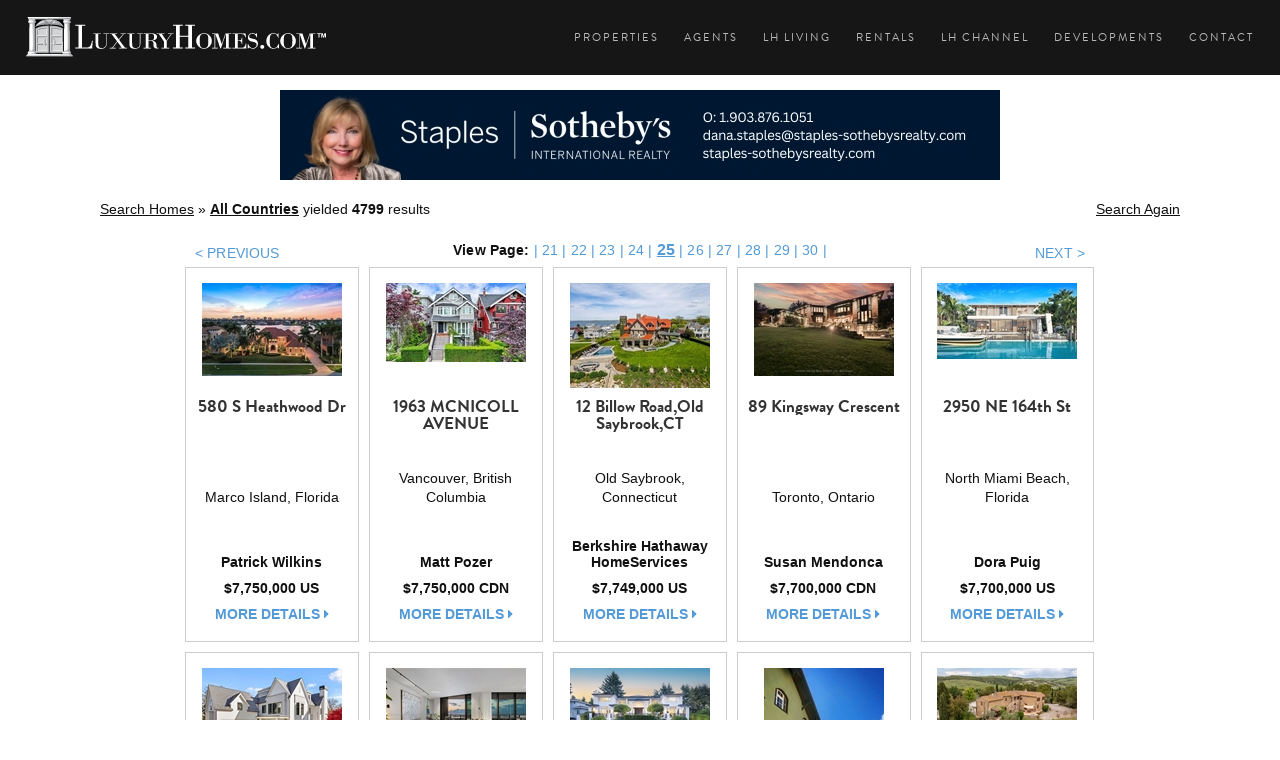

--- FILE ---
content_type: text/html; charset=utf-8
request_url: https://www.luxuryhomes.com/lh/listings?Total=5669&Size=15&Page=25
body_size: 16298
content:

<!DOCTYPE html>
<html id="lh5" lang="en">
  <head>
	<!-- Google Tag Manager -->
	<script>(function(w,d,s,l,i){w[l]=w[l]||[];w[l].push({'gtm.start':
	new Date().getTime(),event:'gtm.js'});var f=d.getElementsByTagName(s)[0],
	j=d.createElement(s),dl=l!='dataLayer'?'&l='+l:'';j.async=true;j.src=
	'https://www.googletagmanager.com/gtm.js?id='+i+dl;f.parentNode.insertBefore(j,f);
	})(window,document,'script','dataLayer','GTM-T8NJK4G');</script>
	<!-- End Google Tag Manager -->
    <link rel="canonical" href="https://www.luxuryhomes.com" /><meta charset="utf-8" /><meta http-equiv="X-UA-Compatible" content="IE=edge" /><meta name="viewport" content="width=device-width, initial-scale=1" /><meta name="author" content="LuxuryHomes.com" /><meta name="robots" content="index,follow" /><meta nam="twitter:account_id" content="133874181" /><link rel="icon" href="/favicon.ico" /><link rel="stylesheet" type="text/css" href="/rs-plugin/css/settings.css" media="screen" /><link rel="stylesheet" href="/css/bootstrap.min.css" /><link rel="stylesheet" href="/css/style.css" /><link rel="stylesheet" href="/css/style-responsive.css" /><link rel="stylesheet" href="/css/animate.min.css" /><link rel="stylesheet" href="/css/vertical-rhythm.min.css" /><link rel="stylesheet" href="/css/owl.carousel.css" /><link rel="stylesheet" href="/css/magnific-popup.css" /><link rel="stylesheet" href="/css/rev-slider.css" /><link rel="stylesheet" href="/rs-plugin/css/settings.css" media="screen" /><link rel="stylesheet" href="//maxcdn.bootstrapcdn.com/font-awesome/4.3.0/css/font-awesome.min.css" /><link rel="stylesheet" href="https://use.fontawesome.com/releases/v5.3.1/css/brands.css" integrity="sha384-rf1bqOAj3+pw6NqYrtaE1/4Se2NBwkIfeYbsFdtiR6TQz0acWiwJbv1IM/Nt/ite" crossorigin="anonymous" /><link rel="stylesheet" href="https://use.fontawesome.com/releases/v5.3.1/css/fontawesome.css" integrity="sha384-1rquJLNOM3ijoueaaeS5m+McXPJCGdr5HcA03/VHXxcp2kX2sUrQDmFc3jR5i/C7" crossorigin="anonymous" /><link rel="Stylesheet" type="text/css" href="/StyleSheet5/5_0style.css" /><link rel="stylesheet" href="/JavaScript/facebox/facebox.css" type="text/css" media="screen" /><link rel="icon" type="image/png" href="/graphics/2_0/lh-blue32.ico" /><meta name="google-translate-customization" content="f08005a46a4da4af-ddb1516017f32518-g546a53108fc0df40-f" /></meta>
	<script src="//use.typekit.net/wvm7lvy.js"></script>
	<script>try{Typekit.load();}catch(e){}</script>
	<script src="/scripts3/modernizr.com-custom-2.6.1-01.js" type="text/javascript"></script>   
	<script type="text/javascript" src="/js/jquery-1.11.2.min.js"></script>
	<script type="text/javascript" src="/rs-plugin/js/jquery.themepunch.tools.min.js"></script>
	<script type="text/javascript" src="/rs-plugin/js/jquery.themepunch.revolution.min.js"></script>
	
	
	<title>Luxury Homes - Showcasing Luxury Realtors & Properties</title>
	<!-- <script src="/JavaScript/reflection.js" type="text/javascript"></script> -->


    <script type="text/javascript" src="/JavaScript/facebox/facebox.js"></script> 
    <script type="text/javascript">
    	$(document).ready(function($) {
    		$('a[rel*=facebox]').facebox();
    	});
        
        function SetNav(CurrNav)
        {
            $(document).ready(function($) {
                $('a[rel*='+ CurrNav + ']').addClass('current'); 
            });
        }
    </script>
	



<meta name="keywords" content="luxury homes, luxury real estate, All Countries" /><meta name="description" content="Luxury real estate in all countries" /><title>
	Luxury Homes - Homes in   
</title></head>
  <body class="appear-animate">
<!-- Google Tag Manager (noscript) -->
<noscript><iframe src="https://www.googletagmanager.com/ns.html?id=GTM-T8NJK4G"
height="0" width="0" style="display:none;visibility:hidden"></iframe></noscript>
<!-- End Google Tag Manager (noscript) -->
  <form name="aspnetForm" method="post" action="./listings?Total=5669&amp;Size=15&amp;Page=25" id="aspnetForm">
<div>
<input type="hidden" name="__EVENTTARGET" id="__EVENTTARGET" value="" />
<input type="hidden" name="__EVENTARGUMENT" id="__EVENTARGUMENT" value="" />
<input type="hidden" name="__VIEWSTATE" id="__VIEWSTATE" value="/[base64]/[base64]/[base64]/[base64]/[base64]/[base64]/[base64]/[base64]////8PZHfUDmdmYd2Kcd2RJHX0qpnBWQl0tWMKA+d/gK1HIrp/" />
</div>

<script type="text/javascript">
//<![CDATA[
var theForm = document.forms['aspnetForm'];
if (!theForm) {
    theForm = document.aspnetForm;
}
function __doPostBack(eventTarget, eventArgument) {
    if (!theForm.onsubmit || (theForm.onsubmit() != false)) {
        theForm.__EVENTTARGET.value = eventTarget;
        theForm.__EVENTARGUMENT.value = eventArgument;
        theForm.submit();
    }
}
//]]>
</script>


<script src="/WebResource.axd?d=lMVK-9O-pmxH9C4VPPdIjEM13fxnspXoZ-5kS2zhK6QeEdoVHwYJVPd5vwrTc7w_yu2PWBD7oYBkpQjvk9IhtoctiC6ghqnrehPI0GxW1Mk1&amp;t=637814365746327080" type="text/javascript"></script>


<script type="text/javascript">
//<![CDATA[
var tId = 1537857541;//]]>
</script>

<script src="/ScriptResource.axd?d=LfGYdmpLBDOxs0QJOUx3Bl6tg1RX0vSBJ0we5UEldxbIrLOweXPTzIxQG5CxI0fkKQ7pplFnB-NLYXSaJC4BhiTZ_Nrb5gh7rHZszBoZ1GH-ydG6lDJbg2Gqa74kbhPFfPVOiRjQKcNDkohoJ-GihW8ZURe7i-R3_uaacnqlryyO9xCEt64EYdNLzZl7IjyF0&amp;t=49337fe8" type="text/javascript"></script>
<script type="text/javascript">
//<![CDATA[
if (typeof(Sys) === 'undefined') throw new Error('ASP.NET Ajax client-side framework failed to load.');
//]]>
</script>

<script src="/ScriptResource.axd?d=t11MH4FPt-smx6HHFOYG_GlWz2IKj7or8IPNkbFcNmzqBNmSLLmLHhdmK5JWP3UlVhvdVLSSHcGWJRCGfy501kWyKcnx1c_AHlyYOQMVNe-DafXYCxVJn0fWIEHwmXgOCmUadPkk4OPlmMxXWJ8jxoGlnfDrdYVfcKZPznDSSV2wVWlaglgeJuY5Uisuu-Bl0&amp;t=49337fe8" type="text/javascript"></script>
<script src="/ScriptServices/Tracker.asmx/jsdebug" type="text/javascript"></script>
<div>

	<input type="hidden" name="__VIEWSTATEGENERATOR" id="__VIEWSTATEGENERATOR" value="C8B961F6" />
</div>
    <nav class="main-nav dark stick-fixed">
                <div class="full-wrapper relative clearfix">
                    <div class="nav-logo-wrap local-scroll">
                        <a href="https://www.LuxuryHomes.com" class="logo">
                            <img src="/images5/LuxuryHomes.svg" width="325" height="44" alt="LuxuryHomes.com" />
                        </a>
                    </div>
                    <div class="mobile-nav">
                        <i class="fa fa-bars"></i>
                    </div>
                    
                    <!-- Main Menu -->	
                    <div class="inner-nav desktop-nav">
                        <ul class="clearlist">
							<li><a href="/ListingSearch.aspx" rel="Homes" title="Search Luxury Properties" class="navProperties">Properties</a></li>
							<li><a href="/BrokerSearch.aspx" rel="Brokers" title="Search Luxury Agents and Brokers" class="navAgents">Agents</a></li>
							<li><a href="/blog" rel="Living" title="Luxury Homes Living">LH Living</a></li>
							<li><a href="/RentalSearch.aspx" rel="Rentals" title="Search Luxury Rentals" class="navRentals">Rentals</a></li>
							<li><a href="/Channel/" rel="Videos" title="Luxury Homes Videos">LH Channel</a></li>
							<li><a href="/CommunitySearch.aspx" rel="Communities" title="Search Luxury Developments" class="navDevelopments">Developments</a></li>
							<li class="last"><a href="/Contact.aspx" rel="Contact" title="Contact LuxuryHomes.com" class="navContact">Contact</a></li>
                        </ul>
                    </div>
                    <!-- End Main Menu -->
                    

                </div>
				<div id="google_translate_element"></div><script type="text/javascript">
function googleTranslateElementInit() {
  new google.translate.TranslateElement({pageLanguage: 'en', layout: google.translate.TranslateElement.FloatPosition.TOP_RIGHT, autoDisplay: false}, 'google_translate_element');
}
</script><script type="text/javascript" src="//translate.google.com/translate_a/element.js?cb=googleTranslateElementInit"></script>
            </nav>

<!-- Content Area -->				
                    
    <script type="text/javascript">
//<![CDATA[
Sys.WebForms.PageRequestManager._initialize('ctl00$content$smScriptManager', 'aspnetForm', [], [], [], 90, 'ctl00');
//]]>
</script>


	<!-- Page Content -->
	<div id="searchResults-container" class="container listingResultsPage">
            
        <div class="row">
            <div class="col-md-12 text-center">
                <a href="http://www.staples-sothebysrealty.com" id="ctl00_content__ucFeaturedBroker_aBanner" class="bannerLink" target="_blank"><img src="/graphics/dbimages/37ee03cb-5c8b-4318-a22f-5e94e27292e5.jpg?format=jpg&w=720&mode=max&quality=100" id="ctl00_content__ucFeaturedBroker_iBanner" class="banner" /></a>

            </div>
        </div>
		
        <div class="row">
            <div class="col-md-12 mt-10 mb-10">
                
<div class="row">
    <div class="breadcrumbCont">
	    <div class="col-xs-12 col-md-10 mb-10">
            <a id="ctl00_content_breadcrumb_bc0" class="curPage" href="/SearchProperties">Search Homes</a>
            
            
            
		    &#187; 
		    <a id="ctl00_content_breadcrumb_bc1" class="curPage bold">All Countries</a>
		    <span id="ctl00_content_breadcrumb_delim2"></span>
		    <a id="ctl00_content_breadcrumb_bc2" class="curPage bold"></a>
		    <span id="ctl00_content_breadcrumb_delim3"></span>
		    <a id="ctl00_content_breadcrumb_bc3" class="curPage bold"></a>
		    <span id="ctl00_content_breadcrumb_delim4"></span>
		    <a id="ctl00_content_breadcrumb_bc4" class="curPage bold"></a>
		    <span id="ctl00_content_breadcrumb_sKeywords"></span>
            <span id="ctl00_content_breadcrumb_sDescription">
		        yielded
		        <span id="ctl00_content_breadcrumb_lblNumberOfResults" style="font-weight:bold;">4799</span>
		        results
		    </span>
	    </div>

        <div class="col-xs-12 col-md-2">
            
	        <a id="ctl00_content_breadcrumb_hyprlnkSearchAgain" class="curPage pull-right" href="/SearchProperties">Search Again</a>
        </div>
    </div>
</div>

            </div>
        </div>
		
		<div id="ctl00_content_pgPaging_dPaging" class=" row searchResultsNav" style="letter-spacing: 0.01em; text-align:center;">
	<div class="col-md-10 col-md-offset-1 col-sm-12">
        <div class="col-md-2 col-sm-3 col-xs-6 text-left pt-3">
            <a href="/lh/listings?Total=4799&Size=15&Page=24" id="ctl00_content_pgPaging_bPrev" class="bPrevious">< PREVIOUS</a>
        </div>
        <div class="col-md-8 col-sm-6 hidden-xs">    
                <strong>View Page:</strong>
        
                    <a href="/lh/listings?Total=4799&Size=15&Page=20" id="ctl00_content_pgPaging_aPrevGroup">
                        
                    </a>
                <span> | </span><a href="/lh/listings?Total=4799&Size=15&Page=21">21</a><span> | </span><a href="/lh/listings?Total=4799&Size=15&Page=22">22</a><span> | </span><a href="/lh/listings?Total=4799&Size=15&Page=23">23</a><span> | </span><a href="/lh/listings?Total=4799&Size=15&Page=24">24</a><span> | </span><a class="currPage">25</a><span> | </span><a href="/lh/listings?Total=4799&Size=15&Page=26">26</a><span> | </span><a href="/lh/listings?Total=4799&Size=15&Page=27">27</a><span> | </span><a href="/lh/listings?Total=4799&Size=15&Page=28">28</a><span> | </span><a href="/lh/listings?Total=4799&Size=15&Page=29">29</a><span> | </span><a href="/lh/listings?Total=4799&Size=15&Page=30">30</a><span> | </span>
                    <a href="/lh/listings?Total=4799&Size=15&Page=31" id="ctl00_content_pgPaging_aNextGroup">
                        
                    </a>
         </div>
         <div class="col-md-2 col-sm-3 col-xs-6 text-right pt-3">   
            <a href="/lh/listings?Total=4799&Size=15&Page=26" id="ctl00_content_pgPaging_bNext" class="bNext">NEXT ></a>
        </div>
	</div>
</div>

		
		<div class="col-lg-10 col-lg-offset-1 col-md-12">
            
        <div class="searchResultsCont results row center-block">
            
        <div class="item col-md-2 col-sm-2 col-xs-12">
            <div class="aTop">
                <a href="/lh/listing/United_States/Florida/Marco_Island/580_S_Heathwood_Dr">
                    <img src="/graphics/dbimages/0169924d-aa46-4389-8e81-20d7d0cafc28.jpg?format=jpg&w=140&h=120&mode=max&quality=100" alt="580 S Heathwood Dr" 
                        class="image rheight20 ropacity25" />
                </a>
            </div>
            <div class="aMiddle">
                <div class="aDetails">
                    <h3>580 S Heathwood Dr</h3>
                    <ul class="aul">
                        <li>Marco Island, Florida</li>
                    </ul>
                </div>
            </div>
            <div class="aBottom">
                <div class="aBottomDetails">
                    <ul class="aul">
                        <li>Patrick Wilkins</li>
                        <li>$7,750,000 US</li>
                        <li><a href="/lh/listing/United_States/Florida/Marco_Island/580_S_Heathwood_Dr" class="moreDetails">more details <i class="fa fa-caret-right fa-2"></i></a></li>
                    </ul>
                </div>
            </div>
        </div>
    
        <div class="item col-md-2 col-sm-2 col-xs-12">
            <div class="aTop">
                <a href="/lh/listing/Canada/British_Columbia/Vancouver/1963_MCNICOLL_AVENUE">
                    <img src="/graphics/dbimages/84fd9d16-646e-4f99-9ea8-124944431907.jpg?format=jpg&w=140&h=120&mode=max&quality=100" alt="1963 MCNICOLL AVENUE" 
                        class="image rheight20 ropacity25" />
                </a>
            </div>
            <div class="aMiddle">
                <div class="aDetails">
                    <h3>1963 MCNICOLL AVENUE</h3>
                    <ul class="aul">
                        <li>Vancouver, British Columbia</li>
                    </ul>
                </div>
            </div>
            <div class="aBottom">
                <div class="aBottomDetails">
                    <ul class="aul">
                        <li>Matt Pozer</li>
                        <li>$7,750,000 CDN</li>
                        <li><a href="/lh/listing/Canada/British_Columbia/Vancouver/1963_MCNICOLL_AVENUE" class="moreDetails">more details <i class="fa fa-caret-right fa-2"></i></a></li>
                    </ul>
                </div>
            </div>
        </div>
    
        <div class="item col-md-2 col-sm-2 col-xs-12">
            <div class="aTop">
                <a href="/lh/listing/United_States/Connecticut/Old_Saybrook/12_Billow_RoadOld_SaybrookCT(6)">
                    <img src="/graphics/dbimages/af4eab52-74d0-4821-82a9-ed07ee937ba0.jpg?format=jpg&w=140&h=120&mode=max&quality=100" alt="12 Billow Road,Old Saybrook,CT" 
                        class="image rheight20 ropacity25" />
                </a>
            </div>
            <div class="aMiddle">
                <div class="aDetails">
                    <h3>12 Billow Road,Old Saybrook,CT</h3>
                    <ul class="aul">
                        <li>Old Saybrook, Connecticut</li>
                    </ul>
                </div>
            </div>
            <div class="aBottom">
                <div class="aBottomDetails">
                    <ul class="aul">
                        <li>Berkshire Hathaway HomeServices</li>
                        <li>$7,749,000 US</li>
                        <li><a href="/lh/listing/United_States/Connecticut/Old_Saybrook/12_Billow_RoadOld_SaybrookCT(6)" class="moreDetails">more details <i class="fa fa-caret-right fa-2"></i></a></li>
                    </ul>
                </div>
            </div>
        </div>
    
        <div class="item col-md-2 col-sm-2 col-xs-12">
            <div class="aTop">
                <a href="/lh/listing/Canada/Ontario/Toronto/89_Kingsway_Crescent(2)">
                    <img src="/graphics/dbimages/b2c8e5b1-65aa-4176-8b59-1b2782f0901b.jpg?format=jpg&w=140&h=120&mode=max&quality=100" alt="89 Kingsway Crescent" 
                        class="image rheight20 ropacity25" />
                </a>
            </div>
            <div class="aMiddle">
                <div class="aDetails">
                    <h3>89 Kingsway Crescent</h3>
                    <ul class="aul">
                        <li>Toronto, Ontario</li>
                    </ul>
                </div>
            </div>
            <div class="aBottom">
                <div class="aBottomDetails">
                    <ul class="aul">
                        <li>Susan Mendonca</li>
                        <li>$7,700,000 CDN</li>
                        <li><a href="/lh/listing/Canada/Ontario/Toronto/89_Kingsway_Crescent(2)" class="moreDetails">more details <i class="fa fa-caret-right fa-2"></i></a></li>
                    </ul>
                </div>
            </div>
        </div>
    
        <div class="item col-md-2 col-sm-2 col-xs-12">
            <div class="aTop">
                <a href="/lh/listing/United_States/Florida/North_Miami_Beach/2950_NE_164th_St">
                    <img src="/graphics/dbimages/9cd3dd27-4262-4489-98c1-91aaac2bad16.jpg?format=jpg&w=140&h=120&mode=max&quality=100" alt="2950 NE 164th St" 
                        class="image rheight20 ropacity25" />
                </a>
            </div>
            <div class="aMiddle">
                <div class="aDetails">
                    <h3>2950 NE 164th St</h3>
                    <ul class="aul">
                        <li>North Miami Beach, Florida</li>
                    </ul>
                </div>
            </div>
            <div class="aBottom">
                <div class="aBottomDetails">
                    <ul class="aul">
                        <li>Dora Puig</li>
                        <li>$7,700,000 US</li>
                        <li><a href="/lh/listing/United_States/Florida/North_Miami_Beach/2950_NE_164th_St" class="moreDetails">more details <i class="fa fa-caret-right fa-2"></i></a></li>
                    </ul>
                </div>
            </div>
        </div>
    
        </div>
    
        <div class="searchResultsCont results row center-block">
            
        <div class="item col-md-2 col-sm-2 col-xs-12">
            <div class="aTop">
                <a href="/lh/listing/United_States/Connecticut/Greenwich/48_Lexington_Avenue_Greenwich(2)">
                    <img src="/graphics/dbimages/725ebff4-6f4a-48e8-b322-4cfdc9226be9.jpg?format=jpg&w=140&h=120&mode=max&quality=100" alt="48 Lexington Avenue, Greenwich" 
                        class="image rheight20 ropacity25" />
                </a>
            </div>
            <div class="aMiddle">
                <div class="aDetails">
                    <h3>48 Lexington Avenue, Greenwich</h3>
                    <ul class="aul">
                        <li>Greenwich, Connecticut</li>
                    </ul>
                </div>
            </div>
            <div class="aBottom">
                <div class="aBottomDetails">
                    <ul class="aul">
                        <li>William Raveis Luxury Properties</li>
                        <li>$7,699,000 US</li>
                        <li><a href="/lh/listing/United_States/Connecticut/Greenwich/48_Lexington_Avenue_Greenwich(2)" class="moreDetails">more details <i class="fa fa-caret-right fa-2"></i></a></li>
                    </ul>
                </div>
            </div>
        </div>
    
        <div class="item col-md-2 col-sm-2 col-xs-12">
            <div class="aTop">
                <a href="/lh/listing/United_States/Florida/Miami/One_Thousand_Museum_3201">
                    <img src="/graphics/dbimages/570b69c9-61a2-4920-a009-a9164e80452a.jpg?format=jpg&w=140&h=120&mode=max&quality=100" alt="One Thousand Museum 3201" 
                        class="image rheight20 ropacity25" />
                </a>
            </div>
            <div class="aMiddle">
                <div class="aDetails">
                    <h3>One Thousand Museum 3201</h3>
                    <ul class="aul">
                        <li>Miami, Florida</li>
                    </ul>
                </div>
            </div>
            <div class="aBottom">
                <div class="aBottomDetails">
                    <ul class="aul">
                        <li>Dora Puig</li>
                        <li>$7,650,000 US</li>
                        <li><a href="/lh/listing/United_States/Florida/Miami/One_Thousand_Museum_3201" class="moreDetails">more details <i class="fa fa-caret-right fa-2"></i></a></li>
                    </ul>
                </div>
            </div>
        </div>
    
        <div class="item col-md-2 col-sm-2 col-xs-12">
            <div class="aTop">
                <a href="/lh/listing/Canada/British_Columbia/West_Vancouver/835_Highland_Drive">
                    <img src="/graphics/dbimages/4b666ad0-acce-49b1-8e12-cd8e86777af0.jpg?format=jpg&w=140&h=120&mode=max&quality=100" alt="835 Highland Drive" 
                        class="image rheight20 ropacity25" />
                </a>
            </div>
            <div class="aMiddle">
                <div class="aDetails">
                    <h3>835 Highland Drive</h3>
                    <ul class="aul">
                        <li>West Vancouver, British Columbia</li>
                    </ul>
                </div>
            </div>
            <div class="aBottom">
                <div class="aBottomDetails">
                    <ul class="aul">
                        <li>Lionel  Lorence - RE/MAX Lionel Lorence Realty</li>
                        <li>$7,580,000 CDN</li>
                        <li><a href="/lh/listing/Canada/British_Columbia/West_Vancouver/835_Highland_Drive" class="moreDetails">more details <i class="fa fa-caret-right fa-2"></i></a></li>
                    </ul>
                </div>
            </div>
        </div>
    
        <div class="item col-md-2 col-sm-2 col-xs-12">
            <div class="aTop">
                <a href="/lh/listing/Italy/San_Candido/Antique_Manor_House">
                    <img src="/graphics/dbimages/1cc98f23-e861-45f7-9fdc-816d0085aa33.jpg?format=jpg&w=140&h=120&mode=max&quality=100" alt="Antique Manor House" 
                        class="image rheight20 ropacity25" />
                </a>
            </div>
            <div class="aMiddle">
                <div class="aDetails">
                    <h3>Antique Manor House</h3>
                    <ul class="aul">
                        <li>San Candido, Italy</li>
                    </ul>
                </div>
            </div>
            <div class="aBottom">
                <div class="aBottomDetails">
                    <ul class="aul">
                        <li>Anna Moggia</li>
                        <li>€7,500,000 EUR</li>
                        <li><a href="/lh/listing/Italy/San_Candido/Antique_Manor_House" class="moreDetails">more details <i class="fa fa-caret-right fa-2"></i></a></li>
                    </ul>
                </div>
            </div>
        </div>
    
        <div class="item col-md-2 col-sm-2 col-xs-12">
            <div class="aTop">
                <a href="/lh/listing/Italy/Toscana/Historic_1700s_Estate_with_pool_and_biolake-San_Quirico_dOrcia">
                    <img src="/graphics/dbimages/226b388d-3b33-4463-84bb-8e861345213b.jpg?format=jpg&w=140&h=120&mode=max&quality=100" alt="Historic 1700s Estate with pool and biolake - San Quirico d'Orcia" 
                        class="image rheight20 ropacity25" />
                </a>
            </div>
            <div class="aMiddle">
                <div class="aDetails">
                    <h3>Historic 1700s Estate with pool and biolake - San Quirico d'Orcia</h3>
                    <ul class="aul">
                        <li>Toscana, Italy</li>
                    </ul>
                </div>
            </div>
            <div class="aBottom">
                <div class="aBottomDetails">
                    <ul class="aul">
                        <li>Apolloni & Blom</li>
                        <li>€7,500,000 EUR</li>
                        <li><a href="/lh/listing/Italy/Toscana/Historic_1700s_Estate_with_pool_and_biolake-San_Quirico_dOrcia" class="moreDetails">more details <i class="fa fa-caret-right fa-2"></i></a></li>
                    </ul>
                </div>
            </div>
        </div>
    
        </div>
    
        <div class="searchResultsCont results row center-block">
            
        <div class="item col-md-2 col-sm-2 col-xs-12">
            <div class="aTop">
                <a href="/lh/listing/Brazil/Rio_de_Janeiro/Penthouse_in_Ipanema">
                    <img src="/graphics/dbimages/824b4b48-1485-43d1-8c5b-c9b3960ec563.jpg?format=jpg&w=140&h=120&mode=max&quality=100" alt="Penthouse in Ipanema" 
                        class="image rheight20 ropacity25" />
                </a>
            </div>
            <div class="aMiddle">
                <div class="aDetails">
                    <h3>Penthouse in Ipanema</h3>
                    <ul class="aul">
                        <li>Rio de Janeiro, Brazil</li>
                    </ul>
                </div>
            </div>
            <div class="aBottom">
                <div class="aBottomDetails">
                    <ul class="aul">
                        <li>Rio Exclusive</li>
                        <li>$7,500,000 BRL</li>
                        <li><a href="/lh/listing/Brazil/Rio_de_Janeiro/Penthouse_in_Ipanema" class="moreDetails">more details <i class="fa fa-caret-right fa-2"></i></a></li>
                    </ul>
                </div>
            </div>
        </div>
    
        <div class="item col-md-2 col-sm-2 col-xs-12">
            <div class="aTop">
                <a href="/lh/listing/Uruguay/Maldonado/Chalet_Brisa">
                    <img src="/graphics/dbimages/8d774cd6-82f3-4b92-ab4f-79a55767cffb.jpg?format=jpg&w=140&h=120&mode=max&quality=100" alt="Chalet Brisa" 
                        class="image rheight20 ropacity25" />
                </a>
            </div>
            <div class="aMiddle">
                <div class="aDetails">
                    <h3>Chalet Brisa</h3>
                    <ul class="aul">
                        <li>Maldonado, Uruguay</li>
                    </ul>
                </div>
            </div>
            <div class="aBottom">
                <div class="aBottomDetails">
                    <ul class="aul">
                        <li>D'Aria</li>
                        <li>Price Upon Request.</li>
                        <li><a href="/lh/listing/Uruguay/Maldonado/Chalet_Brisa" class="moreDetails">more details <i class="fa fa-caret-right fa-2"></i></a></li>
                    </ul>
                </div>
            </div>
        </div>
    
        <div class="item col-md-2 col-sm-2 col-xs-12">
            <div class="aTop">
                <a href="/lh/listing/United_States/California/Malibu/3620_Noranda_Lane">
                    <img src="/graphics/dbimages/4ca34ad6-14f1-4860-a3c6-2e1bc64e8a92.jpg?format=jpg&w=140&h=120&mode=max&quality=100" alt="3620 Noranda Lane" 
                        class="image rheight20 ropacity25" />
                </a>
            </div>
            <div class="aMiddle">
                <div class="aDetails">
                    <h3>3620 Noranda Lane</h3>
                    <ul class="aul">
                        <li>Malibu, California</li>
                    </ul>
                </div>
            </div>
            <div class="aBottom">
                <div class="aBottomDetails">
                    <ul class="aul">
                        <li>Chris Cortazzo</li>
                        <li>$7,500,000 US</li>
                        <li><a href="/lh/listing/United_States/California/Malibu/3620_Noranda_Lane" class="moreDetails">more details <i class="fa fa-caret-right fa-2"></i></a></li>
                    </ul>
                </div>
            </div>
        </div>
    
        <div class="item col-md-2 col-sm-2 col-xs-12">
            <div class="aTop">
                <a href="/lh/listing/Canada/Alberta/Calgary/1201_690_Princeton_Way_SW(2)">
                    <img src="/graphics/dbimages/97d2e751-8bef-4c68-92a9-741ff95d570c.jpg?format=jpg&w=140&h=120&mode=max&quality=100" alt="1201 690 Princeton Way SW" 
                        class="image rheight20 ropacity25" />
                </a>
            </div>
            <div class="aMiddle">
                <div class="aDetails">
                    <h3>1201 690 Princeton Way SW</h3>
                    <ul class="aul">
                        <li>Calgary, Alberta</li>
                    </ul>
                </div>
            </div>
            <div class="aBottom">
                <div class="aBottomDetails">
                    <ul class="aul">
                        <li>The Starnes Group</li>
                        <li>$7,500,000 CDN</li>
                        <li><a href="/lh/listing/Canada/Alberta/Calgary/1201_690_Princeton_Way_SW(2)" class="moreDetails">more details <i class="fa fa-caret-right fa-2"></i></a></li>
                    </ul>
                </div>
            </div>
        </div>
    
        <div class="item col-md-2 col-sm-2 col-xs-12">
            <div class="aTop">
                <a href="/lh/listing/United_States/New_York/Roslyn_Harbor/44_Glenwood_Road">
                    <img src="/graphics/dbimages/4931fde5-30e9-490a-a7f8-3b6075821701.jpg?format=jpg&w=140&h=120&mode=max&quality=100" alt="44 Glenwood Road" 
                        class="image rheight20 ropacity25" />
                </a>
            </div>
            <div class="aMiddle">
                <div class="aDetails">
                    <h3>44 Glenwood Road</h3>
                    <ul class="aul">
                        <li>Roslyn Harbor, New York</li>
                    </ul>
                </div>
            </div>
            <div class="aBottom">
                <div class="aBottomDetails">
                    <ul class="aul">
                        <li>Laffey.com - Intelligent Real Estate Search</li>
                        <li>$7,499,000 US</li>
                        <li><a href="/lh/listing/United_States/New_York/Roslyn_Harbor/44_Glenwood_Road" class="moreDetails">more details <i class="fa fa-caret-right fa-2"></i></a></li>
                    </ul>
                </div>
            </div>
        </div>
    
        </div>
    
        </div>
		
        <div class="hr"></div>
        <div class="row">
        	<div class="col-md-12 text-center">
                
            </div>
        </div>    
		<div id="ctl00_content_pgPaging2_dPaging" class=" row searchResultsNav" style="letter-spacing: 0.01em; text-align:center;">
	<div class="col-md-10 col-md-offset-1 col-sm-12">
        <div class="col-md-2 col-sm-3 col-xs-6 text-left pt-3">
            <a href="/lh/listings?Total=4799&Size=15&Page=24" id="ctl00_content_pgPaging2_bPrev" class="bPrevious">< PREVIOUS</a>
        </div>
        <div class="col-md-8 col-sm-6 hidden-xs">    
                <strong>View Page:</strong>
        
                    <a href="/lh/listings?Total=4799&Size=15&Page=20" id="ctl00_content_pgPaging2_aPrevGroup">
                        
                    </a>
                <span> | </span><a href="/lh/listings?Total=4799&Size=15&Page=21">21</a><span> | </span><a href="/lh/listings?Total=4799&Size=15&Page=22">22</a><span> | </span><a href="/lh/listings?Total=4799&Size=15&Page=23">23</a><span> | </span><a href="/lh/listings?Total=4799&Size=15&Page=24">24</a><span> | </span><a class="currPage">25</a><span> | </span><a href="/lh/listings?Total=4799&Size=15&Page=26">26</a><span> | </span><a href="/lh/listings?Total=4799&Size=15&Page=27">27</a><span> | </span><a href="/lh/listings?Total=4799&Size=15&Page=28">28</a><span> | </span><a href="/lh/listings?Total=4799&Size=15&Page=29">29</a><span> | </span><a href="/lh/listings?Total=4799&Size=15&Page=30">30</a><span> | </span>
                    <a href="/lh/listings?Total=4799&Size=15&Page=31" id="ctl00_content_pgPaging2_aNextGroup">
                        
                    </a>
         </div>
         <div class="col-md-2 col-sm-3 col-xs-6 text-right pt-3">   
            <a href="/lh/listings?Total=4799&Size=15&Page=26" id="ctl00_content_pgPaging2_bNext" class="bNext">NEXT ></a>
        </div>
	</div>
</div>

        <div class="row">
            <div class="col-md-12 mt-10 mb-30">
                
<div class="row">
    <div class="breadcrumbCont">
	    <div class="col-xs-12 col-md-10 mb-10">
            <a id="ctl00_content_breadcrumb2_bc0" class="curPage" href="/SearchProperties">Search Homes</a>
            
            
            
		    &#187; 
		    <a id="ctl00_content_breadcrumb2_bc1" class="curPage bold">All Countries</a>
		    <span id="ctl00_content_breadcrumb2_delim2"></span>
		    <a id="ctl00_content_breadcrumb2_bc2" class="curPage bold"></a>
		    <span id="ctl00_content_breadcrumb2_delim3"></span>
		    <a id="ctl00_content_breadcrumb2_bc3" class="curPage bold"></a>
		    <span id="ctl00_content_breadcrumb2_delim4"></span>
		    <a id="ctl00_content_breadcrumb2_bc4" class="curPage bold"></a>
		    <span id="ctl00_content_breadcrumb2_sKeywords"></span>
            <span id="ctl00_content_breadcrumb2_sDescription">
		        yielded
		        <span id="ctl00_content_breadcrumb2_lblNumberOfResults" style="font-weight:bold;">4799</span>
		        results
		    </span>
	    </div>

        <div class="col-xs-12 col-md-2">
            
	        <a id="ctl00_content_breadcrumb2_hyprlnkSearchAgain" class="curPage pull-right" href="/SearchProperties">Search Again</a>
        </div>
    </div>
</div>

            </div>
        </div>						
        				
	</div>
	<!-- / Page Content -->

<!-- / Content Area -->



      <!-- FOOTER -->
      <footer>
		
			<div class="row">
				<div class="col-md-12 col-sm-12">
					<h3>Luxury Homes by Regions</h3>
				</div>
			</div>
			<div class="row">
				<div class="col-md-2 col-sm-2 col-xs-6">
					<ul>
						<li><a href="/lh/listings/United_States/Alabama">Alabama</a></li>
						<li><a href="/lh/listings/United_States/Alaska">Alaska</a></li>
						<li><a href="/Regions/Arizona.aspx">Arizona</a></li>
						<li><a href="/lh/listings/United_States/Arkansas">Arkansas</a></li>
						<li><a href="/regions/California.aspx">California</a></li>
						<li><a href="/Regions/Colorado.aspx">Colorado</a></li>
						<li><a href="/regions/Connecticut.aspx">Connecticut</a></li>
						<li><a href="/lh/listings/United_States/Delaware">Delaware</a></li>
						<li><a href="/lh/listings/United_States/District_of_Columbia">D.C.</a></li>
						<li><a href="/Regions/Florida.aspx">Florida</a></li>
						<li><a href="/Regions/Georgia.aspx">Georgia</a></li>
						<li><a href="/regions/Hawaii.aspx">Hawaii</a></li>
						<li><a href="/lh/listings/United_States/Idaho">Idaho</a></li>
						<li><a href="/lh/listings/United_States/Illinois">Illinois</a></li>
						<li><a href="/lh/listings/United_States/Indiana">Indiana</a></li>
						<li><a href="/lh/listings/United_States/Iowa">Iowa</a></li>
						<li><a href="/lh/listings/United_States/Kansas">Kansas</a></li>
						<li><a href="/lh/listings/United_States/Kentucky">Kentucky</a></li>
					</ul>			
				</div>
				<div class="col-md-2 col-sm-2 col-xs-6">
					<ul>
	
						<li><a href="/lh/listings/United_States/Louisiana">Louisiana</a></li>
						<li><a href="/lh/listings/United_States/Maine">Maine</a></li>
						<li><a href="/lh/listings/United_States/Maryland">Maryland</a></li>
						<li><a href="/regions/Massachusetts.aspx">Massachusetts</a></li>
						<li><a href="/lh/listings/United_States/Michigan">Michigan</a></li>
						<li><a href="/Regions/Minnesota.aspx">Minnesota</a></li>
						<li><a href="/lh/listings/United_States/Mississippi">Mississippi</a></li>
						<li><a href="/lh/listings/United_States/Missouri">Missouri</a></li>
						<li><a href="/lh/listings/United_States/Montana">Montana</a></li>
						<li><a href="/lh/listings/United_States/Nebraska">Nebraska</a></li>
						<li><a href="/Regions/Nevada.aspx">Nevada</a></li>
						<li><a href="/lh/listings/United_States/New_Hampshire">New Hampshire</a></li>
						<li><a href="/Regions/New_Jersey.aspx">New Jersey</a></li>
						<li><a href="/lh/listings/United_States/New_Mexico">New Mexico</a></li>
						<li><a href="/Regions/New_York.aspx">New York</a></li>
						<li><a href="/regions/North_Carolina.aspx">North Carolina</a></li>
						<li><a href="/SearchProperties">North Dakota</a></li>
						<li><a href="/regions/Ohio.aspx">Ohio</a></li>
					</ul>
				</div>
				<div class="col-md-2 col-sm-2 col-xs-6">
					<ul>
	
	
						<li><a href="/regions/Oklahoma.aspx">Oklahoma</a></li>
						<li><a href="/regions/Oregon.aspx">Oregon</a></li>
						<li><a href="/lh/listings/United_States/Pennsylvania">Pennsylvania</a></li>
						<li><a href="/lh/listings/United_States/Rhode_Island">Rhode Island</a></li>
						<li><a href="/Regions/South_Carolina.aspx">South Carolina</a></li>
						<li><a href="/lh/listings/United_States/South_Dakota">South Dakota</a></li>
						<li><a href="/Regions/Tennessee.aspx">Tennessee</a></li>
						<li><a href="/Regions/Texas.aspx">Texas</a></li>
						<li><a href="/regions/Utah.aspx">Utah</a></li>
						<li><a href="/lh/listings/United_States/Virginia">Virginia</a></li>
						<li><a href="/lh/listings/United_States/Vermont">Vermont</a></li>
						<li><a href="/lh/listings/United_States/Washington">Washington</a></li>
						<li><a href="/lh/listings/United_States/West_Virginia">West Virginia</a></li>
						<li><a href="/Regions/Wisconsin.aspx">Wisconsin</a></li>
						<li><a href="/regions/wyoming.aspx">Wyoming</a></li>	
					</ul>
				</div>
				<div class="col-md-2 col-sm-2 col-xs-6">
					<ul>
						<li><a href="/Regions/Alberta.aspx">Alberta</a></li>
						<li><a href="/regions/British_columbia.aspx">British Columbia</a></li>
						<li><a href="/lh/listings/Canada/New_Brunswick">New Brunswick</a></li>
						<li><a href="/SearchProperties">Newfoundland</a></li>
						<li><a href="/lh/listings/Canada/Nova_Scotia">Nova Scotia</a></li>
						<li><a href="/regions/Ontario.aspx">Ontario</a></li>
						<li><a href="/SearchProperties">P.E.I.</a></li>
						<li><a href="/regions/quebec.aspx">Quebec</a></li>
						<li>&nbsp;</li>
						<li><a href="/lh/listings/Australia">Australia</a></li>
						<li><a href="/lh/listings/Fiji">Fiji</a></li>
						<li><a href="/lh/listings/New_Zealand">New Zealand</a></li>
						<li>&nbsp;</li>	
					</ul>
				</div>
				
				<div class="col-md-2 col-sm-2 col-xs-6">
					<ul id="footerCol6" class="footerCol">
						<li><a href="/lh/listings/Bahamas">Bahamas</a></li>
					    <li><a href="/lh/listings/Cayman_Islands">Cayman Islands</a></li>
						<li><a href="/lh/listings/Curacao">Curacao</a></li>
						<li><a href="/lh/listings/Puerto_Rico">Puerto Rico</a></li>
						<li><a href="/lh/listings/Turks_amp_Caicos">Turks & Caicos</a></li>
						<li><a href="/lh/listings/US_Virgin_Islands">US Virgin Islands</a></li>
						<li>&nbsp;</li>
						<li><a href="/lh/listings/Costa_Rica">Costa Rica</a></li>
						<li><a href="/lh/listings/Mexico">Mexico</a></li>
						<li><a href="/lh/listings/Panama">Panama</a></li>
						<li>&nbsp;</li>
						<li><a href="/lh/listings/Chile">Chile</a></li>
						<li>&nbsp;</li>
						<li><a href="/lh/listings/Cyprus">Cyprus</a></li>
						<li><a href="/lh/listings/France/Provence-Alpes-Azur/French_Riviera">French Riviera</a></li>
						
					</ul>
				</div>
				<div class="col-md-2 col-sm-2 col-xs-6">
					<ul>
						<li><a href="/ListingSearch.aspx">Homes Search</a></li>
						<li><a href="/CommunitySearch.aspx">Developments</a></li>
						<li><a href="/RentalSearch.aspx">Rental Search</a></li>
						<li><a href="/BrokerSearch.aspx">Agent Search</a></li>
						<li><a href="/blog" rel="Living" title="Luxury Homes Living">LH Living</a></li>
						<li><a href="/Channel/">LH Channel</a></li>
						<li><a href="/Contact.aspx">Contact Us</a></li>
						<li><a href="/team.aspx">Leadership</a></li>
						<li><a href="/SiteMap.aspx">Site Map</a></li>
						<li><a href="/Disclaimer.aspx">Disclaimer</a></li>
						<li><a href="/Registration.aspx">Newsletter</a></li>
						<li>&nbsp;</li>
						<li><a href="/Login.aspx" rel="nofollow">Affiliate Login</a></li>
					</ul>
				</div>
			</div>
			</div> <! --- row -->


		<div class="row">
			<div class="col-md-12">
				<div id="socialIcons">				
					<span class="facebook"><a href="https://www.facebook.com/luxuryhomescom" target="_blank"><i class="fa-2x fab fa-facebook-square"></i></a></span>
					<span class="facebook"><a href="https://www.instagram.com/luxuryhomescom/" target="_blank"><i class="fa-2x fab fa-instagram"></i></a></span>
					<span class="linkedin"><a href="https://www.linkedin.com/company/luxuryhomes-com" target="_blank"><i class="fa-2x fab fa-linkedin"></i></a></span>
					<span class="twitter"><a href="https://twitter.com/LuxuryHomescom" target="_blank"><i class="fa-2x fab fa-twitter-square"></i></a></span>
					<span class="pinterest"><a href="https://pinterest.com/luxuryhomescom/" target="_blank"><i class="fa-2x fab fa-pinterest-square"></i></a></span>
				</div>
				<p class="pull-right">
				<a href="#" alt="TOP"><i class="fa fa-caret-up fa-4x" ></i></a>
				</p>
				<p>&copy; 2001-2025 LuxuryHomes.com</p>
			</div>
		</div>
      </footer>

    </div><!-- /.container -->
       <!-- JS -->
	   
        <script type="text/javascript" src="/js/jquery.easing.1.3.js"></script>
        <script type="text/javascript" src="/js/bootstrap.min.js"></script>        
        <script type="text/javascript" src="/js/SmoothScroll.js"></script>
        <script type="text/javascript" src="/js/jquery.scrollTo.min.js"></script>
        <script type="text/javascript" src="/js/jquery.localScroll.min.js"></script>
        <script type="text/javascript" src="/js/jquery.viewport.mini.js"></script>
        <script type="text/javascript" src="/js/jquery.countTo.js"></script>
        <script type="text/javascript" src="/js/jquery.appear.js"></script>
        <script type="text/javascript" src="/js/jquery.sticky.js"></script>
        <script type="text/javascript" src="/js/jquery.parallax-1.1.3.js"></script>
        <script type="text/javascript" src="/js/jquery.fitvids.js"></script>
        <script type="text/javascript" src="/js/owl.carousel.min.js"></script>
        <script type="text/javascript" src="/js/isotope.pkgd.min.js"></script>
        <script type="text/javascript" src="/js/imagesloaded.pkgd.min.js"></script>
        <script type="text/javascript" src="/js/jquery.magnific-popup.min.js"></script>
       
        <script type="text/javascript" src="/js/gmap3.min.js"></script>
        <script type="text/javascript" src="/js/wow.min.js"></script>
        <script type="text/javascript" src="/js/masonry.pkgd.min.js"></script>
        <script type="text/javascript" src="/js/jquery.simple-text-rotator.min.js"></script>
        <script type="text/javascript" src="/js/all.js"></script>
        <script type="text/javascript" src="/js/contact-form.js"></script>
        <script type="text/javascript" src="/js/jquery.ajaxchimp.min.js"></script> 
        <script type="text/javascript" src="/rs-plugin/js/jquery.themepunch.tools.min.js"></script>
		<script type="text/javascript" src="/rs-plugin/js/jquery.themepunch.revolution.min.js"></script>
        <script type="text/javascript" src="/js/rev-slider.js"></script>        
        <!--[if lt IE 10]><script type="text/javascript" src="/js/placeholder.js"></script><![endif]-->
	 	


	</form>
	<script>
	  (function(i,s,o,g,r,a,m){i['GoogleAnalyticsObject']=r;i[r]=i[r]||function(){
	  (i[r].q=i[r].q||[]).push(arguments)},i[r].l=1*new Date();a=s.createElement(o),
	  m=s.getElementsByTagName(o)[0];a.async=1;a.src=g;m.parentNode.insertBefore(a,m)
	  })(window,document,'script','//www.google-analytics.com/analytics.js','ga');
	
	  ga('create', 'UA-3033841-2', 'auto');
	  ga('send', 'pageview');
	</script>
	<!--Start of Tawk.to Script-->
	<script type="text/javascript">
	var $_Tawk_API={},$_Tawk_LoadStart=new Date();
	(function(){
	var s1=document.createElement("script"),s0=document.getElementsByTagName("script")[0];
	s1.async=true;
	s1.src='https://embed.tawk.to/5548f45a1827cfd0555fd013/default';
	s1.charset='UTF-8';
	s1.setAttribute('crossorigin','*');
	s0.parentNode.insertBefore(s1,s0);
	})();
	</script>
	<!--End of Tawk.to Script-->
  </body>
</html>


--- FILE ---
content_type: application/x-javascript; charset=utf-8
request_url: https://www.luxuryhomes.com/ScriptServices/Tracker.asmx/jsdebug
body_size: 2558
content:
Type.registerNamespace('Website');
Website.Tracker=function() {
Website.Tracker.initializeBase(this);
this._timeout = 0;
this._userContext = null;
this._succeeded = null;
this._failed = null;
}
Website.Tracker.prototype={
_get_path:function() {
 var p = this.get_path();
 if (p) return p;
 else return Website.Tracker._staticInstance.get_path();},
ClickPage:function(page,userAgent,refererDomain,refererParams,ip,succeededCallback, failedCallback, userContext) {
/// <param name="page" type="Analysis.PageType">Analysis.PageType</param>
/// <param name="userAgent" type="String">System.String</param>
/// <param name="refererDomain" type="String">System.String</param>
/// <param name="refererParams" type="String">System.String</param>
/// <param name="ip" type="String">System.String</param>
/// <param name="succeededCallback" type="Function" optional="true" mayBeNull="true"></param>
/// <param name="failedCallback" type="Function" optional="true" mayBeNull="true"></param>
/// <param name="userContext" optional="true" mayBeNull="true"></param>
return this._invoke(this._get_path(), 'ClickPage',false,{page:page,userAgent:userAgent,refererDomain:refererDomain,refererParams:refererParams,ip:ip},succeededCallback,failedCallback,userContext); },
ClickEntity:function(entityKey,entityType,page,pageTransactionUID,succeededCallback, failedCallback, userContext) {
/// <param name="entityKey" type="String">System.String</param>
/// <param name="entityType" type="Analysis.EntityType">Analysis.EntityType</param>
/// <param name="page" type="Analysis.PageType">Analysis.PageType</param>
/// <param name="pageTransactionUID" type="Number">System.Int32</param>
/// <param name="succeededCallback" type="Function" optional="true" mayBeNull="true"></param>
/// <param name="failedCallback" type="Function" optional="true" mayBeNull="true"></param>
/// <param name="userContext" optional="true" mayBeNull="true"></param>
return this._invoke(this._get_path(), 'ClickEntity',false,{entityKey:entityKey,entityType:entityType,page:page,pageTransactionUID:pageTransactionUID},succeededCallback,failedCallback,userContext); },
ClickResource:function(entityKey,entityType,resourceKey,resourceType,page,pageTransactionUID,succeededCallback, failedCallback, userContext) {
/// <param name="entityKey" type="String">System.String</param>
/// <param name="entityType" type="Analysis.EntityType">Analysis.EntityType</param>
/// <param name="resourceKey" type="String">System.String</param>
/// <param name="resourceType" type="Analysis.ResourceType">Analysis.ResourceType</param>
/// <param name="page" type="Analysis.PageType">Analysis.PageType</param>
/// <param name="pageTransactionUID" type="Number">System.Int32</param>
/// <param name="succeededCallback" type="Function" optional="true" mayBeNull="true"></param>
/// <param name="failedCallback" type="Function" optional="true" mayBeNull="true"></param>
/// <param name="userContext" optional="true" mayBeNull="true"></param>
return this._invoke(this._get_path(), 'ClickResource',false,{entityKey:entityKey,entityType:entityType,resourceKey:resourceKey,resourceType:resourceType,page:page,pageTransactionUID:pageTransactionUID},succeededCallback,failedCallback,userContext); },
ViewPage:function(page,userAgent,refererDomain,refererParams,ip,succeededCallback, failedCallback, userContext) {
/// <param name="page" type="Analysis.PageType">Analysis.PageType</param>
/// <param name="userAgent" type="String">System.String</param>
/// <param name="refererDomain" type="String">System.String</param>
/// <param name="refererParams" type="String">System.String</param>
/// <param name="ip" type="String">System.String</param>
/// <param name="succeededCallback" type="Function" optional="true" mayBeNull="true"></param>
/// <param name="failedCallback" type="Function" optional="true" mayBeNull="true"></param>
/// <param name="userContext" optional="true" mayBeNull="true"></param>
return this._invoke(this._get_path(), 'ViewPage',false,{page:page,userAgent:userAgent,refererDomain:refererDomain,refererParams:refererParams,ip:ip},succeededCallback,failedCallback,userContext); },
ViewEntity:function(entityKey,entityType,page,pageTransactionUID,succeededCallback, failedCallback, userContext) {
/// <param name="entityKey" type="String">System.String</param>
/// <param name="entityType" type="Analysis.EntityType">Analysis.EntityType</param>
/// <param name="page" type="Analysis.PageType">Analysis.PageType</param>
/// <param name="pageTransactionUID" type="Number">System.Int32</param>
/// <param name="succeededCallback" type="Function" optional="true" mayBeNull="true"></param>
/// <param name="failedCallback" type="Function" optional="true" mayBeNull="true"></param>
/// <param name="userContext" optional="true" mayBeNull="true"></param>
return this._invoke(this._get_path(), 'ViewEntity',false,{entityKey:entityKey,entityType:entityType,page:page,pageTransactionUID:pageTransactionUID},succeededCallback,failedCallback,userContext); },
ViewResource:function(entityKey,entityType,resourceKey,resourceType,page,pageTransactionUID,succeededCallback, failedCallback, userContext) {
/// <param name="entityKey" type="String">System.String</param>
/// <param name="entityType" type="Analysis.EntityType">Analysis.EntityType</param>
/// <param name="resourceKey" type="String">System.String</param>
/// <param name="resourceType" type="Analysis.ResourceType">Analysis.ResourceType</param>
/// <param name="page" type="Analysis.PageType">Analysis.PageType</param>
/// <param name="pageTransactionUID" type="Number">System.Int32</param>
/// <param name="succeededCallback" type="Function" optional="true" mayBeNull="true"></param>
/// <param name="failedCallback" type="Function" optional="true" mayBeNull="true"></param>
/// <param name="userContext" optional="true" mayBeNull="true"></param>
return this._invoke(this._get_path(), 'ViewResource',false,{entityKey:entityKey,entityType:entityType,resourceKey:resourceKey,resourceType:resourceType,page:page,pageTransactionUID:pageTransactionUID},succeededCallback,failedCallback,userContext); }}
Website.Tracker.registerClass('Website.Tracker',Sys.Net.WebServiceProxy);
Website.Tracker._staticInstance = new Website.Tracker();
Website.Tracker.set_path = function(value) {
Website.Tracker._staticInstance.set_path(value); }
Website.Tracker.get_path = function() { 
/// <value type="String" mayBeNull="true">The service url.</value>
return Website.Tracker._staticInstance.get_path();}
Website.Tracker.set_timeout = function(value) {
Website.Tracker._staticInstance.set_timeout(value); }
Website.Tracker.get_timeout = function() { 
/// <value type="Number">The service timeout.</value>
return Website.Tracker._staticInstance.get_timeout(); }
Website.Tracker.set_defaultUserContext = function(value) { 
Website.Tracker._staticInstance.set_defaultUserContext(value); }
Website.Tracker.get_defaultUserContext = function() { 
/// <value mayBeNull="true">The service default user context.</value>
return Website.Tracker._staticInstance.get_defaultUserContext(); }
Website.Tracker.set_defaultSucceededCallback = function(value) { 
 Website.Tracker._staticInstance.set_defaultSucceededCallback(value); }
Website.Tracker.get_defaultSucceededCallback = function() { 
/// <value type="Function" mayBeNull="true">The service default succeeded callback.</value>
return Website.Tracker._staticInstance.get_defaultSucceededCallback(); }
Website.Tracker.set_defaultFailedCallback = function(value) { 
Website.Tracker._staticInstance.set_defaultFailedCallback(value); }
Website.Tracker.get_defaultFailedCallback = function() { 
/// <value type="Function" mayBeNull="true">The service default failed callback.</value>
return Website.Tracker._staticInstance.get_defaultFailedCallback(); }
Website.Tracker.set_enableJsonp = function(value) { Website.Tracker._staticInstance.set_enableJsonp(value); }
Website.Tracker.get_enableJsonp = function() { 
/// <value type="Boolean">Specifies whether the service supports JSONP for cross domain calling.</value>
return Website.Tracker._staticInstance.get_enableJsonp(); }
Website.Tracker.set_jsonpCallbackParameter = function(value) { Website.Tracker._staticInstance.set_jsonpCallbackParameter(value); }
Website.Tracker.get_jsonpCallbackParameter = function() { 
/// <value type="String">Specifies the parameter name that contains the callback function name for a JSONP request.</value>
return Website.Tracker._staticInstance.get_jsonpCallbackParameter(); }
Website.Tracker.set_path("/ScriptServices/Tracker.asmx");
Website.Tracker.ClickPage= function(page,userAgent,refererDomain,refererParams,ip,onSuccess,onFailed,userContext) {
/// <param name="page" type="Analysis.PageType">Analysis.PageType</param>
/// <param name="userAgent" type="String">System.String</param>
/// <param name="refererDomain" type="String">System.String</param>
/// <param name="refererParams" type="String">System.String</param>
/// <param name="ip" type="String">System.String</param>
/// <param name="succeededCallback" type="Function" optional="true" mayBeNull="true"></param>
/// <param name="failedCallback" type="Function" optional="true" mayBeNull="true"></param>
/// <param name="userContext" optional="true" mayBeNull="true"></param>
Website.Tracker._staticInstance.ClickPage(page,userAgent,refererDomain,refererParams,ip,onSuccess,onFailed,userContext); }
Website.Tracker.ClickEntity= function(entityKey,entityType,page,pageTransactionUID,onSuccess,onFailed,userContext) {
/// <param name="entityKey" type="String">System.String</param>
/// <param name="entityType" type="Analysis.EntityType">Analysis.EntityType</param>
/// <param name="page" type="Analysis.PageType">Analysis.PageType</param>
/// <param name="pageTransactionUID" type="Number">System.Int32</param>
/// <param name="succeededCallback" type="Function" optional="true" mayBeNull="true"></param>
/// <param name="failedCallback" type="Function" optional="true" mayBeNull="true"></param>
/// <param name="userContext" optional="true" mayBeNull="true"></param>
Website.Tracker._staticInstance.ClickEntity(entityKey,entityType,page,pageTransactionUID,onSuccess,onFailed,userContext); }
Website.Tracker.ClickResource= function(entityKey,entityType,resourceKey,resourceType,page,pageTransactionUID,onSuccess,onFailed,userContext) {
/// <param name="entityKey" type="String">System.String</param>
/// <param name="entityType" type="Analysis.EntityType">Analysis.EntityType</param>
/// <param name="resourceKey" type="String">System.String</param>
/// <param name="resourceType" type="Analysis.ResourceType">Analysis.ResourceType</param>
/// <param name="page" type="Analysis.PageType">Analysis.PageType</param>
/// <param name="pageTransactionUID" type="Number">System.Int32</param>
/// <param name="succeededCallback" type="Function" optional="true" mayBeNull="true"></param>
/// <param name="failedCallback" type="Function" optional="true" mayBeNull="true"></param>
/// <param name="userContext" optional="true" mayBeNull="true"></param>
Website.Tracker._staticInstance.ClickResource(entityKey,entityType,resourceKey,resourceType,page,pageTransactionUID,onSuccess,onFailed,userContext); }
Website.Tracker.ViewPage= function(page,userAgent,refererDomain,refererParams,ip,onSuccess,onFailed,userContext) {
/// <param name="page" type="Analysis.PageType">Analysis.PageType</param>
/// <param name="userAgent" type="String">System.String</param>
/// <param name="refererDomain" type="String">System.String</param>
/// <param name="refererParams" type="String">System.String</param>
/// <param name="ip" type="String">System.String</param>
/// <param name="succeededCallback" type="Function" optional="true" mayBeNull="true"></param>
/// <param name="failedCallback" type="Function" optional="true" mayBeNull="true"></param>
/// <param name="userContext" optional="true" mayBeNull="true"></param>
Website.Tracker._staticInstance.ViewPage(page,userAgent,refererDomain,refererParams,ip,onSuccess,onFailed,userContext); }
Website.Tracker.ViewEntity= function(entityKey,entityType,page,pageTransactionUID,onSuccess,onFailed,userContext) {
/// <param name="entityKey" type="String">System.String</param>
/// <param name="entityType" type="Analysis.EntityType">Analysis.EntityType</param>
/// <param name="page" type="Analysis.PageType">Analysis.PageType</param>
/// <param name="pageTransactionUID" type="Number">System.Int32</param>
/// <param name="succeededCallback" type="Function" optional="true" mayBeNull="true"></param>
/// <param name="failedCallback" type="Function" optional="true" mayBeNull="true"></param>
/// <param name="userContext" optional="true" mayBeNull="true"></param>
Website.Tracker._staticInstance.ViewEntity(entityKey,entityType,page,pageTransactionUID,onSuccess,onFailed,userContext); }
Website.Tracker.ViewResource= function(entityKey,entityType,resourceKey,resourceType,page,pageTransactionUID,onSuccess,onFailed,userContext) {
/// <param name="entityKey" type="String">System.String</param>
/// <param name="entityType" type="Analysis.EntityType">Analysis.EntityType</param>
/// <param name="resourceKey" type="String">System.String</param>
/// <param name="resourceType" type="Analysis.ResourceType">Analysis.ResourceType</param>
/// <param name="page" type="Analysis.PageType">Analysis.PageType</param>
/// <param name="pageTransactionUID" type="Number">System.Int32</param>
/// <param name="succeededCallback" type="Function" optional="true" mayBeNull="true"></param>
/// <param name="failedCallback" type="Function" optional="true" mayBeNull="true"></param>
/// <param name="userContext" optional="true" mayBeNull="true"></param>
Website.Tracker._staticInstance.ViewResource(entityKey,entityType,resourceKey,resourceType,page,pageTransactionUID,onSuccess,onFailed,userContext); }
Type.registerNamespace('Analysis');
if (typeof(Analysis.PageType) === 'undefined') {
Analysis.PageType = function() { throw Error.invalidOperation(); }
Analysis.PageType.prototype = {Empty: 0,BrokerDetail: 1,BrokerRegion: 2,BrokerResults: 3,BrokerSearch: 4,CommunityDetails: 5,CommunityRegion: 6,CommunityResults: 7,CommunitySearch: 8,Home: 9,LinkDetails: 10,LinkRegion: 11,LinkResults: 12,LinkSearch: 13,ListingDetails: 14,ListingRegion: 15,ListingResults: 16,ListingSearch: 17}
Analysis.PageType.registerEnum('Analysis.PageType', true);
}
if (typeof(Analysis.EntityType) === 'undefined') {
Analysis.EntityType = function() { throw Error.invalidOperation(); }
Analysis.EntityType.prototype = {Empty: 0,Broker: 1,City: 2,Community: 3,Country: 4,Link: 5,Province: 6,RealEstate: 7}
Analysis.EntityType.registerEnum('Analysis.EntityType', true);
}
if (typeof(Analysis.ResourceType) === 'undefined') {
Analysis.ResourceType = function() { throw Error.invalidOperation(); }
Analysis.ResourceType.prototype = {Empty: 0,BannerBottom: 1,BannerLeft: 2,BannerRight: 3,BannerTop: 4,Inline: 5}
Analysis.ResourceType.registerEnum('Analysis.ResourceType', true);
}
